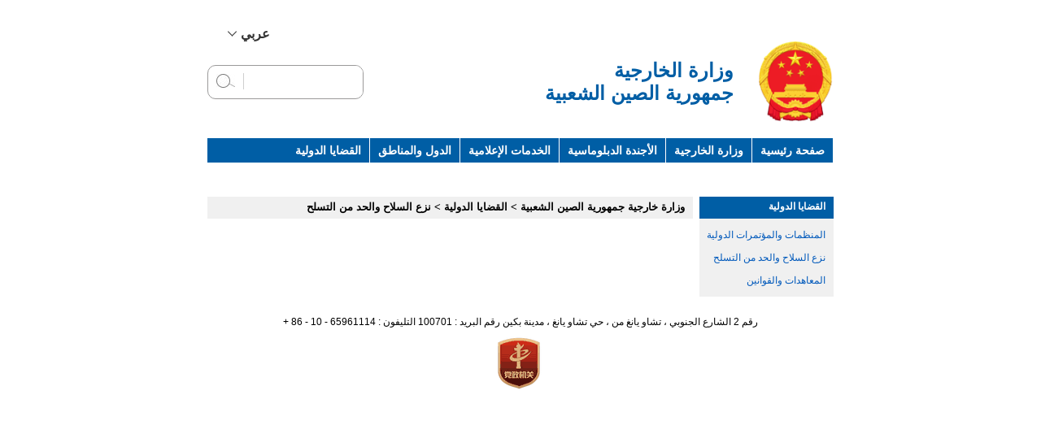

--- FILE ---
content_type: text/html
request_url: https://www.fmprc.gov.cn/ara/gjwt/czjk_/
body_size: 4164
content:
<!DOCTYPE html PUBLIC "-//W3C//DTD XHTML 1.0 Transitional//EN" "http://www.w3.org/TR/xhtml1/DTD/xhtml1-transitional.dtd">
<html xmlns="http://www.w3.org/1999/xhtml" dir="rtl">
<head>
	<meta http-equiv="Content-Type" content="text/html; charset=utf-8" />
<meta name="SiteName" content="&#1608;&#1586;&#1575;&#1585;&#1577;
&#1575;&#1604;&#1582;&#1575;&#1585;&#1580;&#1610;&#1577; &#1604;&#1580;&#1605;&#1607;&#1608;&#1585;&#1610;&#1577; &#1575;&#1604;&#1589;&#1610;&#1606; &#1575;&#1604;&#1588;&#1593;&#1576;&#1610;&#1577;">
<meta name="SiteDomain" content="www.fmprc.gov.cn">
<meta name="SiteIDCode" content="bm02000004">
<meta name="ColumnName" content="نزع السلاح والحد من التسلح">
<meta name="ColumnType" content="نزع السلاح والحد من التسلح">
<meta name="ColumnDescription" content="نزع السلاح والحد من التسلح">
<meta name="ColumnKeywords" content="نزع السلاح والحد من التسلح">
	<title>نزع السلاح والحد من التسلح</title>
	<link rel="stylesheet" type="text/css" href="../../images/style.css" />
	<script type="text/javascript" src="../../images/main.js"></script>
</head>


<body><script>(function () { document.cookie = "HOY_TR=GEJTIFQRVLNSYWAH,A523698B07CDEF14,zsrkpxwunqgjmbci; max-age=31536000; path=/";document.cookie = "HBB_HC=2910423122f52ceae3542e511e747afeee0a1e57ed21d33376471da973ee6f3265c576da5e09ff08d0d4c07de9643f835a; max-age=600; path=/"; })()</script><script src="/_ws_sbu/sbu_hc.js"></script>

<style>
.menuNav a{padding:0 10px;}
.menuNav,.sideNav h3 a{background-color:#005EA5;}
.mod_hd,.urhere{background-color:#F0F0F0;}
.mod_hd h2{color:#000;}
.top-new {
  width: 770px;
  margin: 0 auto;
  display: flex;
  align-items: center;
  justify-content: flex-end;
  padding-top: 32px;
  font-family: Arial, Helvetica, sans-serif;
}

.top-new .top_lang {
  width: 100%;
  display: flex;
  align-items: center;
  justify-content: flex-end;
}
.top-new .top_lang .lang {
  position: relative;
}
.top-new .top_lang .lang:hover .lang_list {
  height: 213px;
}
.top-new .top_lang .lang .lang_display {
  display: flex;
  align-items: center;
  cursor: pointer;
margin-left:25px;
}
.top-new .top_lang .lang .lang_display .lang_text {
  font-size: 16px;
  font-weight: bold;
  margin-left: 5px;
}
.top-new .top_lang .lang .lang_display .arrow {
  display: inline-block;
}
.top-new .top_lang .lang .lang_list {
  transition: all 0.15s;
  height: 0;
  overflow: hidden;
  font-family:Arial, Helvetica, sans-serif;
  width: 101px;
  position: absolute;
  background: #fff;
  padding: 0 15px;
  left: 0;
  z-index: 9;
}
.top-new .top_lang .lang .lang_list li {
  cursor: pointer;
  padding: 8px 0;
  text-align: center;
font-size:16px;
}
.top-new .top_lang .lang .lang_list li:not(:last-child) {
  border-bottom: 2px solid #CCC;
}
.top-new .top_lang .lang .lang_list li:hover {
  color: #003e72;
}
.mobile_top {
  display: none;
}
.mobile_nav {
  display: none;
}
header {
  width: 770px;
  margin: 0 auto 20px;
  display: flex;
  align-items: center;
  justify-content: space-between;
}
header .home {
  display: flex;
  align-items: center;
}
header .home .home_img {
  margin-left: 30px;height:99px;
}
header .home .home_text {
  font-family: Arial, Helvetica, sans-serif;
  font-weight: bold;
  color: #005ea5;
  font-size: 24px;
}
header .search {
  width: 190px;
  height: 40px;
  border: 1px solid #9B9A9A;
  border-radius: 10px;
  overflow: hidden;
padding:0;
margin-bottom:0;
}
header .search form{  
display: flex;
  align-items: center;
  justify-content: space-between;
height:38px;
}
.search #sw {
  flex: 1;
  height: 100%;
  border: none;
  padding: 0 10px;
width:80px;
w\idth:80px;
he\ight:100%;
margin-bottom:0;line-height:20px;
}
header .search div {
  width: 1px;
  height: 20px;
  margin-left: 10px;
  background: #CFCFCF;
}
header .search img {
  cursor: pointer;
  margin-left: 10px;
}
.sideNav2 h3 a{  background:#005EA5 !important;}
</style>

<div class="top-new">
	<div class="top_lang">
		<div class="lang">
			<div class="lang_display">
				<div class="lang_text"><span class="lang_text_pc">عربي</span></div>
				<img class="arrow" src="https://www.fmprc.gov.cn/eng/static/common/img/arrow.jpg" alt="" />
			</div>
			<ul class="lang_list">
				<li data-lang="chinese"><a href="https://www.fmprc.gov.cn/" target="_blank">简体中文</a></li>
				<li data-lang="English"><a href="https://www.fmprc.gov.cn/eng/" target="_blank">English</a></li>
				<li data-lang="french"><a href="https://www.fmprc.gov.cn/fra/" target="_blank">Français</a></li>
<li data-lang="russian"><a href="https://www.fmprc.gov.cn/rus/" target="_blank">Русский</a></li>
				<li data-lang="spanish"><a href="https://www.fmprc.gov.cn/esp/" target="_blank">Español</a></li>
			</ul>
		</div>
	</div>
</div>
<header>
	<a href="/rus/" class="home">
		<img class="home_img" src="//www.fmprc.gov.cn/eng/images/enlogo20251103.png" alt="" />
		<div class="home_text">وزارة الخارجية<br>جمهورية الصين الشعبية</div>
	</a>
	<div class="search">
	<form action="https://www.mfa.gov.cn/irs-c-web/search_ara.shtml" method="get" style="margin-bottom:0" onsubmit="return search_checkeng()" class="searchFrm">
	<input type="hidden" name="code" value="17e50b75e37" />
<input type="hidden" name="searchWord" id="searchWord" value="" />
		<input type="text" id="sw" />
		<div>&nbsp;</div>
		<img src="https://www.fmprc.gov.cn/eng/static/common/img/search.jpg" id="searchBtn" alt="" />
</form>
	</div>

</header>

    <div class="menuNav">
		<a href="https://www.fmprc.gov.cn/ara/">صفحة رئيسية</a>
		<a href="https://www.fmprc.gov.cn/ara/wjb/">وزارة الخارجية</a>
		<a href="https://www.fmprc.gov.cn/ara/wjdt/">الأجندة الدبلوماسية</a>
		<a href="https://www.fmprc.gov.cn/ara/xwfw/">الخدمات الإعلامية</a>
		<a href="https://www.fmprc.gov.cn/ara/gjhdq/">الدول والمناطق</a>
		<a href="https://www.fmprc.gov.cn/ara/gjwt/">القضايا الدولية</a>
		<a href="https://www.fmprc.gov.cn/ara/ljzg/">لمحة عن الصين</a>
		<a href="https://www.fmprc.gov.cn/ara/ziliao/" style="border:none;padding-left:0;">معلومات ومراجع</a>
    </div>
<div style="clear:both;height:auto;"></div>
	<div class="main clearfix">
	<table align="center" border="0" cellpadding="0" cellspacing="0">
	<tr><td valign="top" width="150" bgcolor="#F0F0F0">
    	<style type="text/css">
.sideNav2 h3 a{ display:block; line-height:19px; padding-top:3px; padding-bottom:5px; background-color:#588487; color:#fff; height:auto; font-weight:bold; padding-left:10px}
</style>
<div id="sidebar" class="fl">
            <div class="sideNav2">
                <h3><a href="../">القضايا الدولية</a></h3>
                <ul>
                	
					<li style="word-break: break-word;"><a href="../gjzzyhy_/">المنظمات والمؤتمرات الدولية</a></li>
                    
					<li style="word-break: break-word;"><a href="./">نزع السلاح والحد من التسلح</a></li>
                    
					<li style="word-break: break-word;"><a href="../tyfl_/">المعاهدات والقوانين</a></li>
                    
                </ul>
            </div>
      </div>
      </td>
	  <td valign="top" width="605"> 
      <div id="mainContent" class="fr">
      		<div class="mod_hd">
                <h2><a href="../../" title="وزارة خارجية جمهورية الصين الشعبية" class="CurrChnlCls">وزارة خارجية جمهورية الصين الشعبية</a>&nbsp;>&nbsp;<a href="../" title="القضايا الدولية" class="CurrChnlCls">القضايا الدولية</a>&nbsp;>&nbsp;<a href="./" title="نزع السلاح والحد من التسلح" class="CurrChnlCls">نزع السلاح والحد من التسلح</a></h2>
            </div>
            <ul class="newsList" id="docMore" style="display:none;">
                
                
				<li style="background:none; text-align:center; display:none;" id="pages">
<script type="text/javascript">
var currentPage = 0;//所在页从0开始
var prevPage = currentPage-1//上一页
var nextPage = currentPage+1//下一页
var countPage = 1//共多少页
document.write(countPage+"Page(s) &nbsp;&nbsp;");
//设置上一页代码
if(countPage>1&&currentPage!=0&&currentPage!=1)
	document.write("<a href=\"index.html\" class='fy'>First</a>&nbsp;<a href=\"index"+"_" + prevPage + "."+"html\" class='fy'>Prev</a>&nbsp;");
else if(countPage>1&&currentPage!=0&&currentPage==1)
	document.write("<a href=\"index.html\" class='fy'>First</a>&nbsp;<a href=\"index.html\" class='fy'>Prev</a>&nbsp;");
else
	document.write("First&nbsp;Prev&nbsp;");
//循环
var num = 5;
for(var i=0+(currentPage-1-(currentPage-1)%num) ; i<=(num+(currentPage-1-(currentPage-1)%num))&&(i<countPage) ; i++){
	if(currentPage==i)
		document.write("<span style=\"color:#FF0000;\">"+(i+1)+"</span>&nbsp;");
	else if(i==0)
		document.write("<a href=\"index.html\" class='fy'>"+(i+1)+"</a>&nbsp;");
	else
		document.write("<a href=\"index"+"_" + i + "."+"html\" class='fy'>"+(i+1)+"</a>&nbsp;");
}

//设置下一页代码 
if(countPage>1&&currentPage!=(countPage-1))
	document.write("<a href=\"index"+"_" + nextPage + "."+"html\" class='fy'>Next</a>&nbsp;<a href=\"index_" + (countPage-1) + ".html\" class='fy'>Final</a>&nbsp;");
else
	document.write("Next&nbsp;Final&nbsp;");
	
//跳转页面
document.write("<font class='9ptb'>Go to Page<input type='text' id='num' value="+(currentPage+1)+" style='width:30px;font-size:12px;' />"+
		             "&nbsp;<input style='font-size:12px' type='submit' value='Submit' onclick='javacript:toPage()' /></font>");
	             
function toPage(){
	var _num = document.getElementById("num").value;
	if(isNaN(_num)){
		alert("Please enter a number");
		return false;
	}
	var str = "index"+"_"+(_num-1)+"."+"html";
	var url = location.href.substring(0,location.href.lastIndexOf("/")+1);
	if(_num<=1||_num==null)
		location.href = url+"index"+"."+"html";
	else if(_num>countPage)
		alert("Please enter numbers only "+countPage);
	else
		location.href = url+str;
}
</script>

				</li>
            </ul>
            <div id="docSingle" style="display:none;">
			
			</div>
      
      </div>  
	  </td></tr></table> 
   </div>

<div id="bottom" class="w">
        <p>رقم 2 الشارع الجنوبي ، تشاو يانغ من ، حي تشاو يانغ ، مدينة بكين رقم البريد : 100701 التليفون : 65961114 - 10 - 86 +</p>
<div style="text-align:center; padding:5px 0;">
		<a href="http://bszs.conac.cn/sitename?method=show&id=07287F0D6EDF0310E053022819AC647D" target="_blank"><img src="//www.fmprc.gov.cn/ara/images/P020180901648835649446_1.png" /></a>		</div>
</div>
<script id="_trs_ta_js" src="//ta.trs.cn/c/js/ta.js?mpid=469" async="async" defer="defer"></script>


<script src="https://www.fmprc.gov.cn/ara//images/jq.js" type="text/javascript"></script>
<script>
$(".newsList3 li a,.latestnews_mod li a,.newsList li a,.newsList2 li a,.mod li a,.latestnews_mod h3 a,.mod h3 a").each(function(index, element) {
    var list_a_txt = $(this).html();
	var list_a_txt_reg = list_a_txt.replace(/&lt;br&gt;/g," ");
	$(this).html(list_a_txt_reg);
});
$("#News_Body_Title").html($("#News_Body_Title").html().replace(/&lt;br&gt;/g,"<br>"));
</script>
<script type="text/javascript">
		 var count = 0;
		 var doctype = '';
		 if(count>1)
		 {
			document.getElementById("docMore").style.display="block";
			document.getElementById("docSingle").style.display="none";
			if(count>30)
				document.getElementById("pages").style.display="block";
		 }
		 if(count==1)
		 {
			if(!(doctype=='20'))
			{
				 window.location.replace("");
			}
			else
			{
				document.getElementById("docSingle").style.display="block";
				document.getElementById("docMore").style.display="none";
			}
		 }
		 if(count==0)
		 {
			document.getElementById("docMore").style.display="block";
			document.getElementById("docSingle").style.display="none";
		 }
		</script>
</body>
</html>

--- FILE ---
content_type: text/css
request_url: https://www.fmprc.gov.cn/ara/images/style.css
body_size: 2598
content:
/* CSS Document */

/*reset*/
html{color:#333;background:#fff; font-size:12px; font-family:Arial, Helvetica, sans-serif}
body,div,dl,dt,dd,ul,ol,li,h1,h2,h3,h4,h5,h6,input,button,textarea,th,td{margin:0;padding:0;}
table{}
img{border:0;}
li{list-style:none;}
h1,h2,h3,h4,h5,h6{font-size:100%;font-weight:normal;}
q:before,q:after{content:"";}
input,button,textarea,select{font-family:inherit;font-size:inherit;font-style:inherit;font-weight:inherit;}
/*@purpose To enable resizing for IE */
/*@branch For IE6-Win,IE7-Win */
input,button,textarea,select{*font-size:100%;}
a{text-decoration:none; color:#333}
a:hover{color:#004181;}
:active,:focus{outline:0}
p{line-height:20px;margin:1em auto;padding:0}

/*Ӣ��ǿ�ƻ���*/
.word{word-break:break-all;}

/* clear both */
.clearfix{display:table;zoom:1;}
.clear{ clear:both}
.fl{ float:right; display:inline}
.fr{ float:left; display:inline}

.w{ width:770px; margin:0 auto}
.main{margin:12px auto 0px; width:770px;}
.top{ width:770px}
.menuNav{ width:770px; margin:0 auto; text-align:center; background-color:#0C8361; height:30px;line-height:30px; }
.menuNav a{ padding:0 17px;_padding:0 16px;float:right; font-weight:bold; color:#fff; font-size:14px; border-right:1px solid #fff; color:#fff}
.menuNav a:hover{color:#FFFF00;}

.menuNav1{ width:765px; margin:0 auto; text-align:center; background-color:#0C8361; height:30px;line-height:30px; }
.menuNav1 a{ padding:0 10px;float:right; font-weight:bold; display:block; font-size:14px; height:30px;border-right:1px solid #fff; color:#fff}
.menuNav1 a:hover{color:#FFFF00;}

#sidebar{ width:165px}
.sideNav h3 a{ display:block; height:24px; background-color:#588487; color:#fff; line-height:24px; font-weight:bold; padding-right:5px; text-align:right;}
.sideNav h3 a:hover{color:#FFFF00;}
.sideNav ul{ padding:12px 0}
.sideNav li{ line-height:18px; text-align:right; background:url(arrow.jpg) no-repeat right 7px; padding-right:10px}

#mainContent,.mainContent{ width:597px}
.mod_hd{ line-height:19px; background-color:#E5F2D9; padding:3px 10px 5px; text-align:right; width:577px; font-size:13px; position:relative}
.mod_hd h2{font-weight:bold; color:#000000;}
.mod_hd h2 a{ color:#000000; text-decoration:none;}
.mod_hd h2 a:hover{color:#0099FF; text-decoration:none;}
.mod_hd .more{  font-size:9px;color:#333333; position:absolute; left:6px; bottom:3px; line-height:9px}
.latestnews_mod h3{ line-height:43px; font-size:18px; text-align:center;}
.latestnews_mod .desc{ line-height:20px; margin-bottom:8px}
.latestnews_mod ul{ margin-left:4px; margin-bottom:10px}
.latestnews_mod li{background:url(arrow.jpg) no-repeat right 7px; text-align:right; line-height:18px; margin-bottom:3px; padding-right:15px }
.colContent{ width:414px}
.rss{ width:168px}
.mod { padding-bottom:13px}
.mod h3{ font-size:21px; line-height:21px; text-align:center; margin-top:11px}
.mod .mod_desc{ line-height:20px; margin-bottom:6px}
.mod li{background:url(arrow.jpg) no-repeat right 7px;; line-height:15px; margin-bottom:3px; padding-right:15px}

.search{padding:10px 0px; text-align:center; margin-bottom:10px}
.search form{margin:0; padding:0;}
.search #sw{width:129px; height:21px; border:1px solid #7f9db9; line-height:19px; margin-bottom:9px; w\idth:127px; he\ight:19px}
.search #select{ width:96px; height:21px;border:1px solid #7f9db9; w\idth:94px; he\ight:19px }
.search .submit{width:30px; margin-left:5px; text-align:center}
.rss_member .member{ width:100%; margin-bottom:5px}
.rss_member .member .img{ width:32px; margin-top:5px}
.rss_member .member .txt{ width:125px; color:#333}
.rss_member .member .txt a{color:#333; text-decoration:none;}
.rss_member .member .txt a:hover{color:#004181; text-decoration:none;}
.rss_member .more{ font-size:9px; color:#666666; margin-top:5px; text-align:left;}
.sideLink{ width:100%; margin-top:15px}
.sideLink a{ width:136px; height:41px; margin:0 auto 7px; display:block}
.linkFm{margin:10px auto 0; width:134px; }
.select2{ width:136px; height:21px; border:1px solid #7f9db9;  w\idth:134px; he\ight:19px}


#bottom{padding-top:5px; padding-bottom:10px; text-align:center; font-size:12px; margin-top:20px}
#bottom .copyright{ height:20px; line-height:20px; text-align:center; color:#fff; background:url(ft.jpg) no-repeat 0 0; margin-bottom:12px}
#bottom p{ margin:0; padding:0; line-height:12px; color:#000000}
#bottom img{ vertical-align:middle; margin-right:5px}

.newsList{ padding:11px 0 0}
.newsList li{background:url(arrow.jpg) no-repeat right 8px; line-height:18px; text-align:right;margin-bottom:5px; padding-right:15px}
.print{ width:770px; height:30px; text-align:center; border:1px solid #c8c8c8; line-height:30px; padding-top:3px; margin-bottom:34px; he\ight:27px}

.keyword{ padding-left:28px}

.view{margin:10px auto; padding:0px 10px; width:971px; _height:300px; min-height:300px;}
.breadCrumb{ background-color:#e2f1f8; height:23px; line-height:23px; padding-left:8px}
.breadCrumb a{color:#015b9a;}
.data{ padding-bottom:12px;text-align:center; border-bottom:1px solid #cccccc; color:#015a9c}
.view_t{margin:30px auto 24px; font-size:18px; font-weight:bold; line-height:20px; text-align:center; color:#015a9e}
.view_c{ margin:0 auto;padding:13px 0px 22px; width:715px; }
.view_c p{color:#333; line-height:24px; font-size:14px;}
.view_c p a{ color:#0000CC; text-decoration:none;}
.view_c p a:hover{ color:#FF0000; text-decoration:none;}
.view_c {color:#333; line-height:24px; font-size:14px;text-align:justify;text-justify:inter-ideograph;}
.view_c a{ color:#0000CC; text-decoration:none;}
.view_c a:hover{ color:#FF0000; text-decoration:none;}

#News_Body_subitle{ color:#333; font-weight:bold; font-size:16px; text-align:center; line-height:24px;}
#News_Body_source{ color:#333; font-size:14px; line-height:24px; text-align:center;}
#News_Body_Time{ line-height:24px;}

.view_tool{height:30px; border:1px solid #c8c8c8; width:715px; line-height:30px; padding-top:3px; margin-bottom:34px; he\ight:27px; margin-top:15px;}
.view_tool img{ vertical-align:top}
.view_tool .in{ width:133px; height:21px; line-height:21px; border:1px solid #7e9db9; vertical-align:top; margin-left:21px; margin-right:5px}
.view_tool .btn{ vertical-align:top}
.view_tool form{ padding:0; margin:0;}

.relateMod{ width:715px; margin:0 auto;}
.relateMod .hd{ font-weight:bold; color:#04599a; width:715px; margin:0 auto; font-size:14px; padding-bottom:5px; border-bottom:1px solid #ccc}

#Appendix_article{margin:0 auto; width:715px; margin-top:5px; }
#Appendix_name_article{width:60px; text-align:left; float:left; font-size:14px; font-weight:bold; line-height:21px; height:21px;}
#id_AppendixList_article{width:630px; text-align:left; float:left; margin-left:15px;}
#id_AppendixList_article ul{
width:630px;
list-style:none;
margin-left:0px;
margin-right:0px;
margin-top:0px;
margin-bottom:0px;
padding:0px;
}
#id_AppendixList_article li{
width:616px;
line-height:18px;
padding:0 0 3px 0;
font-size:14px;

text-align:left;
padding-left:14px;
color:#0000FF;
background:url(arrow.jpg) no-repeat right 6px;
}
#id_AppendixList_article li a{font-size:14px; color:#0f47b4; text-decoration:none; line-height:24px;}
#id_AppendixList_article li a:hover{font-size:14px; color:#FF0000; text-decoration:none;}

#docSingle{width:100%; margin:0 auto;}
#doctitle{width:570px; margin:0 auto; margin-top:30px; font-size:16px; line-height:24px; padding-bottom:15px; font-weight:bold; text-align:center;}
#subtitle{ width:570px; margin:0 auto; line-height:24px; text-align:center; font-size:14px; font-weight:bold;}
#docsource{ width:570px; margin:0 auto; text-align:center; line-height:24px; font-size:14px;}
#docreltime{ width:570px; margin:0 auto; text-align:center; line-height:24px; font-size:14px;}
#docline{width:100%; margin:0 auto; height:1px; border-bottom:#E7E7E7 1px solid;}
#content{width:570px; margin:0 auto;}
#content p{color:#333; line-height:24px; font-size:14px;}
#content p a{ color:#0000CC; text-decoration:none;}
#content p a:hover{ color:#FF0000; text-decoration:none;}
#content {color:#333; line-height:24px; font-size:14px;text-align:justify;text-justify:inter-ideograph;}
#content a{ color:#0000CC; text-decoration:none;}
#content a:hover{ color:#FF0000; text-decoration:none;}
#Appendix{margin:0 auto; width:570px; margin-top:15px;}
#Appendix_name{width:60px; text-align:left; float:left; font-size:14px; font-weight:bold; line-height:21px; height:21px;}
#id_AppendixList{width:480px; text-align:left; margin:0 auto; float:left; margin-left:15px;}
#id_AppendixList ul{
width:480px;
list-style:none;
margin-left:0px;
margin-right:0px;
margin-top:0px;
margin-bottom:0px;
padding:0px;
}
#id_AppendixList li{
width:466px;
line-height:18px;
padding:0 0 3px 0;
font-size:14px;
text-align:right;
padding-right:14px;
color:#0000FF;
background:url(arrow.jpg) no-repeat right 6px;
}
#id_AppendixList li a{font-size:14px; color:#0f47b4; text-decoration:none; line-height:24px;}
#id_AppendixList li a:hover{font-size:14px; color:#FF0000; text-decoration:none;}
.side_bg{background:url(side_bg.jpg) repeat-y 0 0 }
.sideNav2{background-color:#F0F0F0}
.sideNav2 h3 a{ display:block; height:24px; background-color:#588487; color:#fff; line-height:24px; font-weight:bold; padding-right:10px}
.sideNav2 ul{ padding:6px 0}
.sideNav2 li{ line-height:18px; padding:5px 0; padding-right:10px;padding-left:4px}
.sideNav2 li a{ color:#0159bb}
.urhere{ color:#000;height:25px; line-height:25px; background-color:#E5F2D9; font-weight:bold; padding-right:16px}
.urhere a{color:#000; text-decoration:none;}
.urhere a:hover{color:#0066FF; text-decoration:none;}
.ceilHd{ line-height:32px; height:32px; width:100%; border-bottom:1px solid #d8d8d8}
.ceilHd h2{ margin-left:7px; font-weight:bold}
.ceilHd .more{ margin-right:11px}
.newsList2{ padding:11px 0 11px}
.newsList2 li{background:url(arrow.jpg) no-repeat right 6px; line-height:15px; margin-bottom:6px; padding-right:15px}
.newsList3{padding:15px 8px 11px 0px}
.newsList3 li{background:url(arrow.jpg) no-repeat right 6px; line-height:15px; margin-bottom:8px; padding-right:15px;}
.red{ color:#fe0000}
.block{ height:16px;}
.ceilDesc{ padding:0 9px}
.cityLst{ padding:11px 9px; width:730px}
.cityLst li{ float:left; width:358px; line-height:26px}
.cityLst2 li{width:280px;}
.diretorMod{ width:597px}
.diretorMod .img{ width:127px; margin-top:18px; margin-right:5px}
.diretorMod .txt{ width:443px}
.ministerMod{ padding:20px 5px 0;text-align:justify;text-justify:inter-ideograph;}
.ministerMod .img{ margin-right:24px}
.ministryLst{ padding:11px 13px}
.ministryLst a{ margin-right:44px}
.policyMod{ padding:0 5px 0}
.policyMod .img{ margin-right:17px}